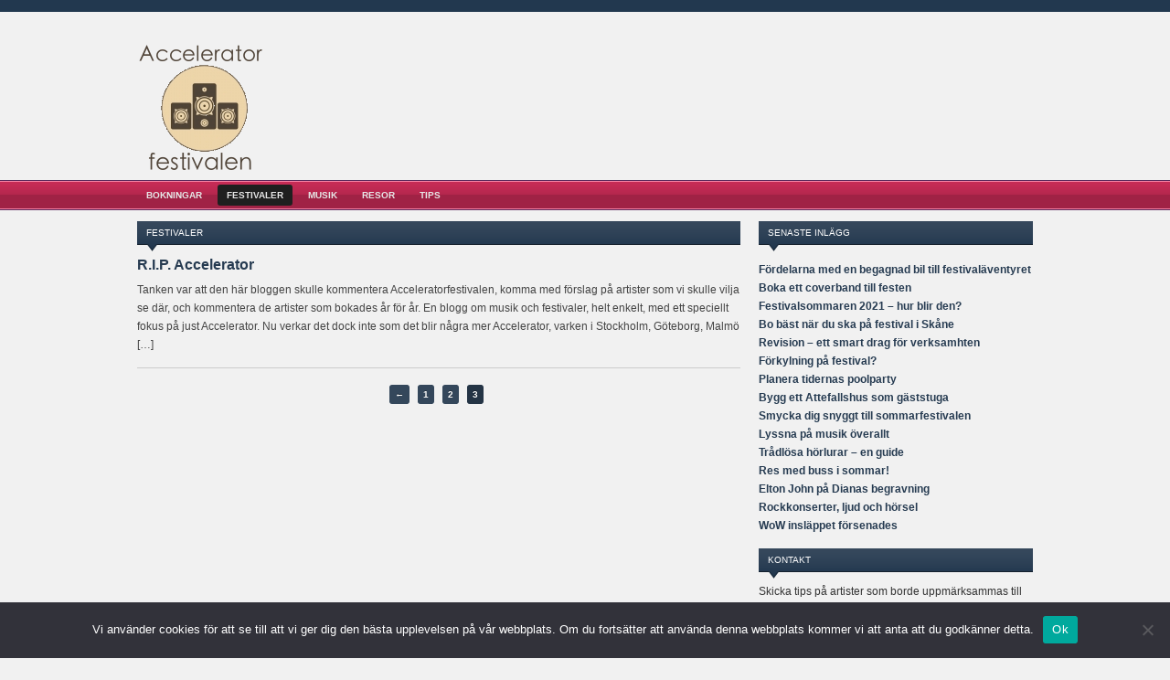

--- FILE ---
content_type: text/css; charset=utf-8
request_url: https://www.acceleratorfestivalen.se/wp-content/cache/autoptimize/140/autoptimize_single_a0643e5fada9f28e6564b057957666b6.php
body_size: 4785
content:
body,div,dl,dt,dd,ul,ol,li,h1,h2,h3,h4,h5,h6,pre,form,fieldset,input,textarea,p,blockquote,th,td{margin:0;padding:0}table{border-collapse:collapse;border-spacing:0}fieldset,img{border:0}address,caption,cite,code,dfn,em,strong,th,var{font-style:normal;font-weight:400}ol,ul{list-style:none}caption,th{text-align:left}h1,h2,h3,h4,h5,h6{font-size:100%;font-weight:400}q:before,q:after{content:''}abbr,acronym{border:0}strong{font-weight:700}em{font-style:italic}a img{border:none}table{-x-system-font:none;font-family:inherit;font-size:inherit;font-size-adjust:inherit;font-stretch:inherit;font-style:inherit;font-variant:inherit;font-weight:inherit;line-height:inherit;width:100%}th{background:#bcd;color:#333}th,td{line-height:20px;padding:4px}tr:nth-child(2n){background:rgba(0,0,0,.1) none repeat scroll 0 0}ul{list-style:none}p{font:1.3em/1.3em}a img{border:none}.floatleft,#more_left{float:left}.floatright{float:right}.clear,.cleaner{clear:both;height:0;overflow:hidden}.clearfix:before,.clearfix:after{content:"";display:table}.clearfix:after{clear:both}.clearfix{zoom:1}.transpBlack{background:url(//www.acceleratorfestivalen.se/wp-content/themes/zenko/transpBlack.png)}a{text-decoration:none;color:#263b51}a:hover{text-decoration:underline}.navigation{color:#333;float:left;width:100%;text-align:center}.navigation .alignleft a,.navigation .alignright a{width:125px;text-align:center;height:20px}.navigation a,.post .navigation a,.navigation .current{color:#fff;background:#34475b;font-weight:700;margin:7px 5px 7px 0;padding:5px 6px;cursor:pointer;font-size:10px;text-transform:uppercase;text-shadow:0 -1px 0 rgba(0,0,0,.3);-moz-border-radius:3px;-khtml-border-radius:3px;-webkit-border-radius:3px;border-radius:3px;border:none}.navigation .alignleft{float:left}.navigation a:hover,.navigation .current{color:#fff;text-decoration:none;background:#243445}.navigation .alignright{float:right}body{font-family:Arial,Helvetica,sans-serif;background-color:#f1f1f1;border-top:13px solid #22384f;color:#333;font-size:100%;line-height:1.5}#content-wrap{width:980px;margin:0 auto}#content{float:left;width:980px;margin:10px 0 15px}#header{width:980px;min-height:130px;margin:0 auto}#logo{float:left;margin-top:30px}#logo h1{font:bold 80px Georgia,Times,"Times New Roman",serif;font-variant:small-caps;line-height:100%}#logo h1 a{text-decoration:none}#logo #tagline{font:bold 12px Georgia,Times,"Times New Roman",serif;text-transform:uppercase;line-height:100%;color:#283a4f;margin:-5px 0 0}#ad468{float:right;height:60px;width:468px;padding:50px 0 0}#menu{background:url(//www.acceleratorfestivalen.se/wp-content/themes/zenko/images/menu.png) repeat-x;height:33px;margin:0 auto}#menu-wrap{width:980px;margin:0 auto;z-index:600}ul.dropdown,ul.dropdown li,ul.dropdown ul{list-style:none;margin:0;padding:0}ul.dropdown{height:35px;width:610px;line-height:1;padding-top:5px;position:relative;z-index:597;float:left}ul.dropdown li{position:relative;float:left;line-height:1.3em;vertical-align:middle;zoom:1}ul.dropdown li.hover,ul.dropdown li:hover{position:relative;z-index:599;cursor:default}ul.dropdown ul{visibility:hidden;position:absolute;top:100%;left:0;z-index:598;width:100%}ul.dropdown ul li{float:none}ul.dropdown ul ul{top:-1px;left:99%}ul.dropdown li:hover>ul{visibility:visible}ul.dropdown li.rtl ul{top:100%;right:0;left:auto}ul.dropdown li.rtl ul ul{top:1px;right:99%;left:auto}ul.dropdown a{text-decoration:none;padding:0 10px;color:#e7e7e7}ul.dropdown li li a{color:#ddd}ul.dropdown a:hover{color:#fff}ul.dropdown li{color:#e7e7e7;font-size:10px;font-weight:700;text-decoration:none;padding:5px 0;margin:0 7px 0 0;text-transform:uppercase}ul.dropdown li:hover a{color:#fff}ul.dropdown li li{margin:0;background:#1f1f1f;line-height:11px;font-size:10px;color:#e7e7e7;width:150px;-moz-border-radius:3px;-html-border-radius:3px;-webkit-border-radius:3px;border-radius:3px;border-bottom:1px solid #6a6464}ul.dropdown li:hover,ul.dropdown li.active,ul.dropdown li.current-cat,ul.dropdown li.current_page_item,ul.dropdown li.current-menu-item{color:#fff;background:#1f1f1f;-moz-border-radius:3px;-khtml-border-radius:3px;-webkit-border-radius:3px;border-radius:3px}.dropdown li ul li:hover{background:#3f3e3e;color:#fff;-moz-border-radius:3px;-html-border-radius:3px;-webkit-border-radius:3px;border-radius:3px}ul.dropdown li.active a,ul.dropdown li.current-cat a,ul.dropdown li.current_page_item a{color:#fff}ul.dropdown ul{width:170px}ul.dropdown ul li{font-weight:400;padding:5px 0}* body ul.dropdown li.hover a{background:0 0;color:#fff}* body ul.dropdown li.hover{background-color:#333;color:#fff}ul#footerNav{position:absolute;top:27px;right:0}ul#footerNav li{float:left;display:inline;margin-left:15px}#rss_icon{float:right;margin-top:3px}#rss_icon a{color:#fff;font-size:11px;text-decoration:none;padding:2px 0 5px 20px;font-weight:700;line-height:1.5;background:url(//www.acceleratorfestivalen.se/wp-content/themes/zenko/images/feed.png) no-repeat left top}#rss_icon a:hover{text-decoration:underline}#slider{margin:0 0 25px;position:relative;clear:both;width:980px}#slides_container{width:100%;height:338px;display:block;background-color:#000;overflow:hidden}#slides_container .cover{width:600px}.slide_content{padding:25px;background-color:#1e1e1e;float:right;width:330px;height:263px;opacity:1;color:#fff;overflow:hidden}.slide_content p{margin:0;font-size:12px;line-height:2}.slide_content h2{font-size:22px;line-height:1.5;font-family:Georgia,serif;margin:0 0 15px}.slide_content a{color:#fff}.pagination{right:0;bottom:0;position:absolute;height:40px;display:inline;width:380px;background:#090909;overflow:hidden}.pagination a{font-weight:700;display:block;float:left;margin:0;position:relative;padding:10px 0 0;color:#fff;text-align:center;width:38px;height:30px;font-size:14px}.pagination li a:hover,.pagination a.current{z-index:11;background:#486d93;text-decoration:none}#middle{width:660px;float:left;margin:0 0 10px}.block{font-size:12px;color:#444;margin-bottom:7px}.block h3{background:url(//www.acceleratorfestivalen.se/wp-content/themes/zenko/images/blu.png) no-repeat top left;height:33px;font-family:Georgia;text-transform:uppercase;font-size:16px;color:#fff;font-weight:400;padding:1px 0 0 10px;margin:0 0 4px}.block h3 a{color:#fff}h3.green{background:url(//www.acceleratorfestivalen.se/wp-content/themes/zenko/images/green.png) no-repeat top left}h3.black{background:url(//www.acceleratorfestivalen.se/wp-content/themes/zenko/images/black.png) no-repeat top left}h3.blue{background:url(//www.acceleratorfestivalen.se/wp-content/themes/zenko/images/blu.png) no-repeat top left}h3.pink{background:url(//www.acceleratorfestivalen.se/wp-content/themes/zenko/images/pink.png) no-repeat top left}.firstn{width:235px;float:left;font-size:12px;line-height:20px;color:#444}.firstn h2{font-size:17px;font-weight:400;font-family:Georgia;color:#181818;font-style:italic}.firstn small{font-style:italic;line-height:20px;margin-bottom:5px;font-size:10px;color:#737373;text-transform:uppercase}.firstn img{float:left;width:235px;padding:0 5px 5px 0}.rightn a{font-family:Georgia;font-size:16px;line-height:normal}.rightnp a{font-size:16px;line-height:normal}.rightn p a,.rightnp p a{font-weight:700;font-size:10px}.rightcontp a{font-weight:700}.firstn p a{font-weight:700}.bubble{background:transparent url(//www.acceleratorfestivalen.se/wp-content/themes/zenko/images/bb.png) no-repeat;color:#fff;float:right;height:19px;padding-top:0;text-align:center;width:19px;margin-left:10px;line-height:1.1}.bubble a{color:#fff;font-size:10px;font-weight:700;font-family:Arial}#posts{margin-bottom:15px}#middlesb{width:160px;float:left}.rightn{width:415px;float:right;font-size:11px;color:#444;line-height:18px;margin:0 0 5px}.homepost{border-bottom:1px solid #ccc;font-size:12px;color:#444;line-height:20px;padding:0 0 15px;margin:0 0 15px}#posts .homepost .rightcontp h2{background:0 0;font-size:16px;text-transform:none;padding:0;margin:0 0 7px}h3.recent{background:url(//www.acceleratorfestivalen.se/wp-content/themes/zenko/images/blu.png) no-repeat top left;height:33px;font-family:Arial;text-transform:uppercase;font-size:10px;color:#fff;font-weight:400;padding:5px 5px 0 10px}#posts .thumb{float:left}#posts .thumb img{float:left;margin:0 10px 10px 0}.rightn img{float:left;width:90px;padding:0 7px 7px 0}.rightnp img{float:left;width:130px;padding:0 7px 7px 0}.rightn small a,.post-meta a{font-size:10px;font-family:Arial;color:#737373}.rightn small,.post-meta{font-size:10px;font-family:Arial;color:#737373;text-transform:uppercase}.rightn li{display:block;padding:0 0 10px;border-bottom:1px solid #ccc;margin-bottom:13px}.post{font-size:12px;line-height:1.8;color:#444}.fullwidth,#content .fullwidth{width:980px}#content .full-width{width:980px}#content .full-width .post{width:100%}#content .full-width .post img{max-width:950px}.post a{color:#154a7f;font-weight:700}.post blockquote{border-left:3px solid #ccc;color:#777;font-family:Georgia,"Times New Roman",Times,serif;font-size:12px;font-style:italic;line-height:1.8em;padding-left:10px;clear:both;margin:10px 20px 10px 30px}.post h1 a{line-height:1.3}.post h1 a{font-family:Arial;font-size:33px;font-weight:700;color:#333;border:none;margin:5px 0}.post h2{font-size:27px}.post h3{font-size:24px}.post h4{font-size:21px}.post h5{font-size:18px}.post h6{font-size:16px}.post h2,h3,h4,h5,h6{color:#333;padding-bottom:10px;font-weight:700}.post li ol{line-height:25px;padding-left:10px}.post ol{list-style-type:decimal}.post p{margin-bottom:15px}.post ul li{line-height:25px;list-style:square}.post .post-meta{font-size:10px;text-transform:uppercase;margin:5px 0 13px;border-bottom:1px solid #ccc;padding:0 0 3px}.post img{margin-bottom:10px}.post img.alignnone,.post img.aligncenter,.post img.alignleft,.post img.alignright{margin-bottom:10px;max-width:650px;width:auto;height:auto}.post a img{border:none}.post ul li:hover{line-height:25px}.post ul,.post ul,ol{padding:10px 0 20px 20px}.gallery .gallery-item{max-width:150px;display:-moz-inline-stack;display:inline-block;vertical-align:top;zoom:1;*display:inline;margin:10px}.gallery{clear:both;margin:auto;text-align:center}.gallery a:hover{-ms-filter:"alpha(opacity=90)";filter:alpha(opacity=90);opacity:.6;transition:opacity .25s ease-in-out;-moz-transition:opacity .25s ease-in-out;-webkit-transition:opacity .25s ease-in-out}.attachment{margin:1em 0}.gallery img{width:150px;height:auto}.aligncenter,div.aligncenter{display:block;margin-left:auto;margin-right:auto}.alignleft{float:left;margin:0 10px 0 0}.alignright{float:right;margin:0 0 0 10px}.wp-caption{border:1px solid #ccc;background-color:#dcdcdc;-moz-border-radius:3px;-khtml-border-radius:3px;-webkit-border-radius:3px;border-radius:3px;text-align:center;max-width:100% !important;margin:0 0 10px}.wp-caption img{margin:0;border:0 none;padding:4px 0;max-width:98%;width:auto;height:auto}.wp-caption p.wp-caption-text{font-size:11px;line-height:14px;padding:0 3px 5px;margin:0;font-style:italic;text-align:center}.tag-links{background:url(//www.acceleratorfestivalen.se/wp-content/themes/zenko/images/tag.png) no-repeat left 2px;padding-left:20px;color:#333;text-transform:uppercase;font-size:10px}.nextpage{background:url(//www.acceleratorfestivalen.se/wp-content/themes/zenko/images/page.png) no-repeat left 1px;padding-left:20px;float:left;clear:both;font-weight:700}.share_box{border-top:2px solid #dad9d9;background:#e4e4e4;height:27px;margin:10px 0 0;padding:7px 0 0}.share_box .share_btn{float:right}.children{padding:0 0 0 40px;margin-left:35px}.bypostauthor cite a{color:#be041d}.authorcomm{float:left;margin:0;padding:0;width:70px;text-align:center;line-height:12px;font-size:13px}.authorcomm a{text-decoration:none;font-weight:700}#comments .avatar{padding:0 15px 0 0}.reply a{padding:2px 5px;margin-left:55px;font-weight:400;text-transform:uppercase;background:#333;width:50px;font-size:9px;text-align:center;-moz-border-radius:3px;-khtml-border-radius:3px;-webkit-border-radius:3px;border-radius:3px;border:none;color:#fff}.reply a:hover{background:#ca2b57;-moz-border-radius:3px;-khtml-border-radius:3px;-webkit-border-radius:3px;border-radius:3px}#respond{float:left}#navigation{width:100%;height:30px;float:left}.cancel-comment-reply a{padding:2px 5px;margin-bottom:5px;margin-left:55px;font-weight:700;text-transform:uppercase;background:#333;font-size:10px;-moz-border-radius:3px;-khtml-border-radius:3px;-webkit-border-radius:3px;border-radius:3px;border:none;color:#fff}.cancel-comment-reply a:hover{background:#ca2b57;-moz-border-radius:3px;-khtml-border-radius:3px;-webkit-border-radius:3px;border-radius:3px}.comment-meta a{font-weight:400;border-bottom:none;font-size:9px;color:#5f5f5f;font-style:italic}.comment-meta{padding-bottom:5px;border-bottom:1px solid #ccc;margin-left:55px;margin-bottom:4px}.fn{font-size:12px;line-height:15px;font-weight:700;font-style:normal}.says{display:none}#comments li{width:100%;padding:10px 0 10px;display:block;float:left}.commentlist{margin:0;padding:0}.commentlist ol{margin:0;padding:10px}.commentlist li{margin:5px 0 0;padding:5px 5px 0 0;list-style:none}.commentlist li ul li{margin-right:-5px}.comment{float:left;padding:0 0 20px;font-size:11px}.comment p{margin-left:55px;line-height:20px;padding:0 0 3px;color:#333}body.ie6 #comments li.bgCH{background-color:#eee;background-image:none}.field{-webkit-border-radius:2px;-moz-border-radius:2px;border-radius:2px;border:solid 1px #ddd;border-top-color:#ccc;background:#fff letter-spacing:.1em;padding:6px}#commentform textarea{width:76%;height:130px}#submit,.submit,label{cursor:pointer}#commentform label{padding-left:24px;font-weight:900}#commentform label span,#comments .chead p.date{color:#999}.btn{display:block;width:140px;height:40px;margin-left:-20px;line-height:normal;text-align:center;color:#e1e1e1;font-size:10px;text-transform:uppercase;font-weight:700;background:transparent url(//www.acceleratorfestivalen.se/wp-content/themes/zenko/images/btns-a00.png) no-repeat left top}.btn:hover{text-decoration:none;background-position:left bottom}.btn:active{color:#888}input.btn{border:none}#commentform .btn{background-position:right top}#commentform .btn:hover{background-position:right bottom}#comments{float:left;margin-top:20px;width:640px}#respond{margin-top:10px;float:left}#respond:after{content:".";display:block;height:0;clear:both;visibility:hidden}#comments li h3{margin-top:15px;margin-left:55px;font-size:16px}.avatar{float:left}.comtext{font-size:11px;float:left;padding-left:8px;width:590px}.comtext small{display:block;font-weight:400;font-style:normal;border-bottom:2px solid #ccc}#sidebar{float:right;width:300px}#sidebar .widget{color:#333}#sidebar h3 a.rsswidget{color:#fff}#sidebar_left{float:left;width:145px;padding-right:10px}#sidebar_right{float:left;width:145px}#sidebar_left h3,#sidebar_right h3{width:135px}#sidebar #sidebar_left .widget,#sidebar #sidebar_right .widget{width:140px}.widget{font-size:12px;color:#737373;margin:0 0 10px;float:left;width:100%}.widget h3.title{background:url(//www.acceleratorfestivalen.se/wp-content/themes/zenko/images/blu.png) no-repeat top left;height:33px;text-transform:uppercase;font-size:10px;color:#fff;font-weight:400;padding:5px 5px 0 10px}.widget ul{clear:both;margin:5px 0;line-height:1.7}.widget ul li{list-style-type:none}.widget ul ul{margin:0;padding:0;border-top:none}.widget ul ul li{border:none}.widget a{font-weight:700}.widget #cat,.widget select{width:100%;background:#f7f7f7;border:1px solid #cdcfd4;color:#333;display:inline;padding:5px;line-height:1.5;clear:both;float:left}.ads{text-align:center;margin:0 0 10px}.widget_tag_cloud div{padding:0 10px}.widget_tag_cloud div a{font-family:Georgia;font-style:italic;font-weight:400;padding-right:5px}.widget_categories ul li{color:#8b8a8a;text-align:right;font-weight:400;padding:2px 0;clear:both}.widget_categories ul li li{padding-left:10px}.widget_categories ul li a{text-align:left;float:left;font-weight:700}.recent-comments-list .avatar{margin-right:8px;float:left}.recent-comments-list li{padding:6px 0 10px;margin:0 0 5px;border-bottom:1px dotted #ccc;line-height:1.4;font-size:11px}.recent-comments-list li a{font-size:12px}#footer .recent-comments-list li{border-bottom:1px dotted #2e2e2e}.widget .feature-posts-list br{display:none}.widget .feature-posts-list img{margin:4px 8px 5px 0;float:left}.widget .feature-posts-list small{font-size:9px;color:#a9a9a9;margin:2px 0 4px;display:block}.widget .feature-posts-list .post-excerpt{display:block}.widget .feature-posts-list li{padding:0 0 6px;margin:0 0 5px;line-height:1.4;border-bottom:1px dotted #ccc}.widget .feature-posts-list li a{font-weight:700}#footer .feature-posts-list li{border-bottom:1px dotted #2e2e2e}.widget .zoom-twitter-widget__item{font-family:Georgia,"Times New Roman",Times,serif;font-style:italic;padding:0 0 7px;margin:0 0 7px}.widget .zoom-twitter-widget__item a{font-weight:400}.widget .zoom-twitter-widget__item-timestamp{display:block;color:#727272;font-family:Arial,sans-serif;font-size:10px;font-style:normal;text-align:right}.popular-news .comments{font-style:italic;font-size:10px;color:#a9a9a9}.popular-news li{border-bottom:1px dotted #ccc;padding:0 0 5px;margin:0 0 3px;list-style-type:none}#footer .popular-news li{border-bottom:1px dotted #2e2e2e}#wp-calendar #prev a,#wp-calendar #next a{font-size:9pt}#wp-calendar a{text-decoration:none}#wp-calendar caption{font-weight:700;text-align:center}#wp-calendar th{font-style:normal;font-weight:400;text-transform:capitalize}#wp-calendar{empty-cells:hide;width:200px}#wp-calendar #next a{padding-right:10px;text-align:right}#wp-calendar #prev a{padding-left:10px;text-align:left}#wp-calendar a{display:block;background-color:#d3cfbe}#wp-calendar #today{background-color:#bdc6d5}#wp-calendar caption{text-align:center;width:100%}#wp-calendar td{text-align:center;background-color:#eae8df}#wp-calendar .pad{background-color:#f5f4f1}#search{color:#fff;float:right;font-size:10px;height:28px;padding:5px 10px 0 0;width:145px}#searchform{background:url(//www.acceleratorfestivalen.se/wp-content/themes/zenko/images/search.png) no-repeat;height:29px}#searchform label,#searchform .submit{display:none}#se{background:0 0;border:0;height:15px;width:110px;margin:1px 16px 0 0;padding:3px 15px 0 5px;color:#656668;font-size:11px}#searchform input:focus{border:0}input,textarea,text{-webkit-border-radius:2px;-moz-border-radius:2px;border-radius:2px;border:solid 1px #ddd;border-top-color:#ccc;background:#fff url(//www.acceleratorfestivalen.se/wp-content/themes/zenko/images/bg-form.png) repeat-x left 1px;padding:6px}textarea{height:150px}#footer{background:#1d1c1c url(//www.acceleratorfestivalen.se/wp-content/themes/zenko/images/bgf.jpg) repeat-x;border-top:1px solid #fff;padding-top:3px;clear:both}.footer-wrap{width:980px;margin:0 auto}#fside{float:left;width:100%;padding:0 0 20px;clear:both}#footer div.column{float:left;display:inline;margin-right:30px;width:222px}#footer div.last{margin-right:0}#footer .widget{width:222px;color:#c4c4c4;line-height:19px;font-size:11px;padding:5px 0 0}#footer .widget a{color:#c4c4c4}#footer .widget h3.title{background:0 0;height:22px;font-family:Georgia;text-transform:uppercase;font-size:15px;color:#aeaeae;font-weight:400;margin-bottom:10px;border-bottom:1px solid #595959;padding:7px 5px 0 0}#copyright{background:#3c3c3c;color:#c4c4c4;line-height:19px;font-size:11px;border-top:1px solid #525252;text-align:center;padding:20px 45px 30px 20px}#copyright a{color:#c4c4c4;font-weight:700}#copyright span img{vertical-align:middle;padding:2px 0 5px 2px}#copyright span a{text-indent:-2999px;font-size:1px;border:none}@media screen and (max-width:980px){#sidebar_left,#sidebar_right{width:100%;padding-right:0}#sidebar #sidebar_left .widget,#sidebar #sidebar_right .widget{width:100%;float:none}#sidebar_left .widget h3.title,#sidebar_right .widget h3.title{width:96%;padding:5px 0 0 4%}#copyright{padding-left:0;padding-right:0}}

--- FILE ---
content_type: text/css; charset=utf-8
request_url: https://www.acceleratorfestivalen.se/wp-content/cache/autoptimize/140/autoptimize_single_ff8c3ddf8556549ee1efd36775b65acf.php?ver=2.3.1
body_size: 354
content:
.frs-wrapper .frs-caption .frs-caption-content{color:#fff;padding:25px;font-size:13px;min-width:150px;-moz-box-sizing:border-box;-webkit-box-sizing:border-box;box-sizing:border-box}.frs-wrapper .frs-caption.frs-caption-position-left .frs-caption-inner{vertical-align:middle}.frs-wrapper .frs-caption.frs-caption-position-left .frs-caption-content{margin-right:auto}.frs-wrapper .frs-caption.frs-caption-position-top-left .frs-caption-inner{vertical-align:top}.frs-wrapper .frs-caption.frs-caption-position-top-left .frs-caption-content{margin-right:auto}.frs-wrapper .frs-caption.frs-caption-position-top .frs-caption-inner{vertical-align:top}.frs-wrapper .frs-caption.frs-caption-position-top .frs-caption-content{margin:0 auto}.frs-wrapper .frs-caption.frs-caption-position-top-right .frs-caption-inner{vertical-align:top}.frs-wrapper .frs-caption.frs-caption-position-top-right .frs-caption-content{margin-left:auto}.frs-wrapper .frs-caption.frs-caption-position-right .frs-caption-inner{vertical-align:middle}.frs-wrapper .frs-caption.frs-caption-position-right .frs-caption-content{margin-left:auto}.frs-wrapper .frs-caption.frs-caption-position-bottom-right .frs-caption-inner{vertical-align:bottom}.frs-wrapper .frs-caption.frs-caption-position-bottom-right .frs-caption-content{margin-left:auto}.frs-wrapper .frs-caption.frs-caption-position-bottom .frs-caption-inner{vertical-align:bottom}.frs-wrapper .frs-caption.frs-caption-position-bottom .frs-caption-content{margin:0 auto}.frs-wrapper .frs-caption.frs-caption-position-bottom-left .frs-caption-inner{vertical-align:bottom}.frs-wrapper .frs-caption.frs-caption-position-bottom-left .frs-caption-content{margin-right:auto}.frs-wrapper .frs-caption.frs-caption-position-center .frs-caption-inner{vertical-align:middle}.frs-wrapper .frs-caption.frs-caption-position-center .frs-caption-content{margin:0 auto}.frs-wrapper .frs-caption.frs-caption-position-sticky-top{padding:0 !important}.frs-wrapper .frs-caption.frs-caption-position-sticky-top .frs-caption-inner{vertical-align:top}.frs-wrapper .frs-caption.frs-caption-position-sticky-top .frs-caption-content{margin-right:auto;width:100% !important;-webkit-border-radius:0px;-moz-border-radius:0px;border-radius:0}.frs-wrapper .frs-caption.frs-caption-position-sticky-bottom{padding:0 !important}.frs-wrapper .frs-caption.frs-caption-position-sticky-bottom .frs-caption-inner{vertical-align:bottom}.frs-wrapper .frs-caption.frs-caption-position-sticky-bottom .frs-caption-content{margin-right:auto;width:100% !important;-webkit-border-radius:0px;-moz-border-radius:0px;border-radius:0}